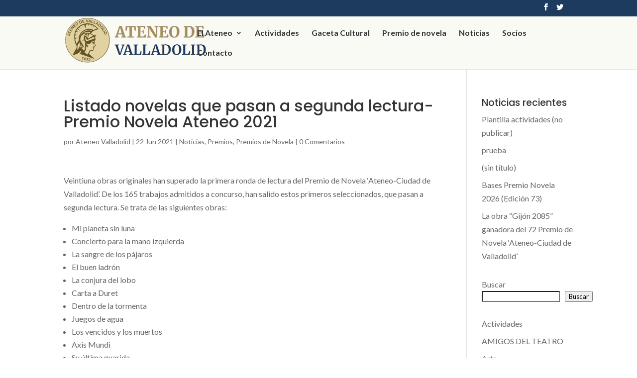

--- FILE ---
content_type: text/html; charset=UTF-8
request_url: http://www.ateneodevalladolid.org/listado-novelas-que-pasan-a-segunda-lectura-premio-novela-ateneo-2021/
body_size: 12072
content:
<!DOCTYPE html>
<html lang="es">
<head>
	<meta charset="UTF-8" />
<meta http-equiv="X-UA-Compatible" content="IE=edge">
	<link rel="pingback" href="http://www.ateneodevalladolid.org/xmlrpc.php" />

	<script type="text/javascript">
		document.documentElement.className = 'js';
	</script>

	<script>var et_site_url='http://www.ateneodevalladolid.org';var et_post_id='354107';function et_core_page_resource_fallback(a,b){"undefined"===typeof b&&(b=a.sheet.cssRules&&0===a.sheet.cssRules.length);b&&(a.onerror=null,a.onload=null,a.href?a.href=et_site_url+"/?et_core_page_resource="+a.id+et_post_id:a.src&&(a.src=et_site_url+"/?et_core_page_resource="+a.id+et_post_id))}
</script><title>Listado novelas que pasan a segunda lectura- Premio Novela Ateneo 2021 | Ateneo de Valladolid</title>
<meta name='robots' content='max-image-preview:large' />
<link rel='dns-prefetch' href='//www.ateneodevalladolid.org' />
<link rel='dns-prefetch' href='//fonts.googleapis.com' />
<link rel="alternate" type="application/rss+xml" title="Ateneo de Valladolid &raquo; Feed" href="https://www.ateneodevalladolid.org/feed/" />
<link rel="alternate" type="application/rss+xml" title="Ateneo de Valladolid &raquo; Feed de los comentarios" href="https://www.ateneodevalladolid.org/comments/feed/" />
<link rel="alternate" type="application/rss+xml" title="Ateneo de Valladolid &raquo; Comentario Listado novelas que pasan a segunda lectura- Premio Novela Ateneo 2021 del feed" href="https://www.ateneodevalladolid.org/listado-novelas-que-pasan-a-segunda-lectura-premio-novela-ateneo-2021/feed/" />
<link rel="alternate" title="oEmbed (JSON)" type="application/json+oembed" href="https://www.ateneodevalladolid.org/wp-json/oembed/1.0/embed?url=https%3A%2F%2Fwww.ateneodevalladolid.org%2Flistado-novelas-que-pasan-a-segunda-lectura-premio-novela-ateneo-2021%2F" />
<link rel="alternate" title="oEmbed (XML)" type="text/xml+oembed" href="https://www.ateneodevalladolid.org/wp-json/oembed/1.0/embed?url=https%3A%2F%2Fwww.ateneodevalladolid.org%2Flistado-novelas-que-pasan-a-segunda-lectura-premio-novela-ateneo-2021%2F&#038;format=xml" />
<meta content="Divi v.3.25.1" name="generator"/><style id='wp-img-auto-sizes-contain-inline-css' type='text/css'>
img:is([sizes=auto i],[sizes^="auto," i]){contain-intrinsic-size:3000px 1500px}
/*# sourceURL=wp-img-auto-sizes-contain-inline-css */
</style>
<style id='wp-emoji-styles-inline-css' type='text/css'>

	img.wp-smiley, img.emoji {
		display: inline !important;
		border: none !important;
		box-shadow: none !important;
		height: 1em !important;
		width: 1em !important;
		margin: 0 0.07em !important;
		vertical-align: -0.1em !important;
		background: none !important;
		padding: 0 !important;
	}
/*# sourceURL=wp-emoji-styles-inline-css */
</style>
<style id='wp-block-library-inline-css' type='text/css'>
:root{--wp-block-synced-color:#7a00df;--wp-block-synced-color--rgb:122,0,223;--wp-bound-block-color:var(--wp-block-synced-color);--wp-editor-canvas-background:#ddd;--wp-admin-theme-color:#007cba;--wp-admin-theme-color--rgb:0,124,186;--wp-admin-theme-color-darker-10:#006ba1;--wp-admin-theme-color-darker-10--rgb:0,107,160.5;--wp-admin-theme-color-darker-20:#005a87;--wp-admin-theme-color-darker-20--rgb:0,90,135;--wp-admin-border-width-focus:2px}@media (min-resolution:192dpi){:root{--wp-admin-border-width-focus:1.5px}}.wp-element-button{cursor:pointer}:root .has-very-light-gray-background-color{background-color:#eee}:root .has-very-dark-gray-background-color{background-color:#313131}:root .has-very-light-gray-color{color:#eee}:root .has-very-dark-gray-color{color:#313131}:root .has-vivid-green-cyan-to-vivid-cyan-blue-gradient-background{background:linear-gradient(135deg,#00d084,#0693e3)}:root .has-purple-crush-gradient-background{background:linear-gradient(135deg,#34e2e4,#4721fb 50%,#ab1dfe)}:root .has-hazy-dawn-gradient-background{background:linear-gradient(135deg,#faaca8,#dad0ec)}:root .has-subdued-olive-gradient-background{background:linear-gradient(135deg,#fafae1,#67a671)}:root .has-atomic-cream-gradient-background{background:linear-gradient(135deg,#fdd79a,#004a59)}:root .has-nightshade-gradient-background{background:linear-gradient(135deg,#330968,#31cdcf)}:root .has-midnight-gradient-background{background:linear-gradient(135deg,#020381,#2874fc)}:root{--wp--preset--font-size--normal:16px;--wp--preset--font-size--huge:42px}.has-regular-font-size{font-size:1em}.has-larger-font-size{font-size:2.625em}.has-normal-font-size{font-size:var(--wp--preset--font-size--normal)}.has-huge-font-size{font-size:var(--wp--preset--font-size--huge)}.has-text-align-center{text-align:center}.has-text-align-left{text-align:left}.has-text-align-right{text-align:right}.has-fit-text{white-space:nowrap!important}#end-resizable-editor-section{display:none}.aligncenter{clear:both}.items-justified-left{justify-content:flex-start}.items-justified-center{justify-content:center}.items-justified-right{justify-content:flex-end}.items-justified-space-between{justify-content:space-between}.screen-reader-text{border:0;clip-path:inset(50%);height:1px;margin:-1px;overflow:hidden;padding:0;position:absolute;width:1px;word-wrap:normal!important}.screen-reader-text:focus{background-color:#ddd;clip-path:none;color:#444;display:block;font-size:1em;height:auto;left:5px;line-height:normal;padding:15px 23px 14px;text-decoration:none;top:5px;width:auto;z-index:100000}html :where(.has-border-color){border-style:solid}html :where([style*=border-top-color]){border-top-style:solid}html :where([style*=border-right-color]){border-right-style:solid}html :where([style*=border-bottom-color]){border-bottom-style:solid}html :where([style*=border-left-color]){border-left-style:solid}html :where([style*=border-width]){border-style:solid}html :where([style*=border-top-width]){border-top-style:solid}html :where([style*=border-right-width]){border-right-style:solid}html :where([style*=border-bottom-width]){border-bottom-style:solid}html :where([style*=border-left-width]){border-left-style:solid}html :where(img[class*=wp-image-]){height:auto;max-width:100%}:where(figure){margin:0 0 1em}html :where(.is-position-sticky){--wp-admin--admin-bar--position-offset:var(--wp-admin--admin-bar--height,0px)}@media screen and (max-width:600px){html :where(.is-position-sticky){--wp-admin--admin-bar--position-offset:0px}}

/*# sourceURL=wp-block-library-inline-css */
</style><style id='wp-block-categories-inline-css' type='text/css'>
.wp-block-categories{box-sizing:border-box}.wp-block-categories.alignleft{margin-right:2em}.wp-block-categories.alignright{margin-left:2em}.wp-block-categories.wp-block-categories-dropdown.aligncenter{text-align:center}.wp-block-categories .wp-block-categories__label{display:block;width:100%}
/*# sourceURL=http://www.ateneodevalladolid.org/wp-includes/blocks/categories/style.min.css */
</style>
<style id='wp-block-list-inline-css' type='text/css'>
ol,ul{box-sizing:border-box}:root :where(.wp-block-list.has-background){padding:1.25em 2.375em}
/*# sourceURL=http://www.ateneodevalladolid.org/wp-includes/blocks/list/style.min.css */
</style>
<style id='wp-block-search-inline-css' type='text/css'>
.wp-block-search__button{margin-left:10px;word-break:normal}.wp-block-search__button.has-icon{line-height:0}.wp-block-search__button svg{height:1.25em;min-height:24px;min-width:24px;width:1.25em;fill:currentColor;vertical-align:text-bottom}:where(.wp-block-search__button){border:1px solid #ccc;padding:6px 10px}.wp-block-search__inside-wrapper{display:flex;flex:auto;flex-wrap:nowrap;max-width:100%}.wp-block-search__label{width:100%}.wp-block-search.wp-block-search__button-only .wp-block-search__button{box-sizing:border-box;display:flex;flex-shrink:0;justify-content:center;margin-left:0;max-width:100%}.wp-block-search.wp-block-search__button-only .wp-block-search__inside-wrapper{min-width:0!important;transition-property:width}.wp-block-search.wp-block-search__button-only .wp-block-search__input{flex-basis:100%;transition-duration:.3s}.wp-block-search.wp-block-search__button-only.wp-block-search__searchfield-hidden,.wp-block-search.wp-block-search__button-only.wp-block-search__searchfield-hidden .wp-block-search__inside-wrapper{overflow:hidden}.wp-block-search.wp-block-search__button-only.wp-block-search__searchfield-hidden .wp-block-search__input{border-left-width:0!important;border-right-width:0!important;flex-basis:0;flex-grow:0;margin:0;min-width:0!important;padding-left:0!important;padding-right:0!important;width:0!important}:where(.wp-block-search__input){appearance:none;border:1px solid #949494;flex-grow:1;font-family:inherit;font-size:inherit;font-style:inherit;font-weight:inherit;letter-spacing:inherit;line-height:inherit;margin-left:0;margin-right:0;min-width:3rem;padding:8px;text-decoration:unset!important;text-transform:inherit}:where(.wp-block-search__button-inside .wp-block-search__inside-wrapper){background-color:#fff;border:1px solid #949494;box-sizing:border-box;padding:4px}:where(.wp-block-search__button-inside .wp-block-search__inside-wrapper) .wp-block-search__input{border:none;border-radius:0;padding:0 4px}:where(.wp-block-search__button-inside .wp-block-search__inside-wrapper) .wp-block-search__input:focus{outline:none}:where(.wp-block-search__button-inside .wp-block-search__inside-wrapper) :where(.wp-block-search__button){padding:4px 8px}.wp-block-search.aligncenter .wp-block-search__inside-wrapper{margin:auto}.wp-block[data-align=right] .wp-block-search.wp-block-search__button-only .wp-block-search__inside-wrapper{float:right}
/*# sourceURL=http://www.ateneodevalladolid.org/wp-includes/blocks/search/style.min.css */
</style>
<style id='wp-block-group-inline-css' type='text/css'>
.wp-block-group{box-sizing:border-box}:where(.wp-block-group.wp-block-group-is-layout-constrained){position:relative}
/*# sourceURL=http://www.ateneodevalladolid.org/wp-includes/blocks/group/style.min.css */
</style>
<style id='wp-block-paragraph-inline-css' type='text/css'>
.is-small-text{font-size:.875em}.is-regular-text{font-size:1em}.is-large-text{font-size:2.25em}.is-larger-text{font-size:3em}.has-drop-cap:not(:focus):first-letter{float:left;font-size:8.4em;font-style:normal;font-weight:100;line-height:.68;margin:.05em .1em 0 0;text-transform:uppercase}body.rtl .has-drop-cap:not(:focus):first-letter{float:none;margin-left:.1em}p.has-drop-cap.has-background{overflow:hidden}:root :where(p.has-background){padding:1.25em 2.375em}:where(p.has-text-color:not(.has-link-color)) a{color:inherit}p.has-text-align-left[style*="writing-mode:vertical-lr"],p.has-text-align-right[style*="writing-mode:vertical-rl"]{rotate:180deg}
/*# sourceURL=http://www.ateneodevalladolid.org/wp-includes/blocks/paragraph/style.min.css */
</style>
<style id='global-styles-inline-css' type='text/css'>
:root{--wp--preset--aspect-ratio--square: 1;--wp--preset--aspect-ratio--4-3: 4/3;--wp--preset--aspect-ratio--3-4: 3/4;--wp--preset--aspect-ratio--3-2: 3/2;--wp--preset--aspect-ratio--2-3: 2/3;--wp--preset--aspect-ratio--16-9: 16/9;--wp--preset--aspect-ratio--9-16: 9/16;--wp--preset--color--black: #000000;--wp--preset--color--cyan-bluish-gray: #abb8c3;--wp--preset--color--white: #ffffff;--wp--preset--color--pale-pink: #f78da7;--wp--preset--color--vivid-red: #cf2e2e;--wp--preset--color--luminous-vivid-orange: #ff6900;--wp--preset--color--luminous-vivid-amber: #fcb900;--wp--preset--color--light-green-cyan: #7bdcb5;--wp--preset--color--vivid-green-cyan: #00d084;--wp--preset--color--pale-cyan-blue: #8ed1fc;--wp--preset--color--vivid-cyan-blue: #0693e3;--wp--preset--color--vivid-purple: #9b51e0;--wp--preset--gradient--vivid-cyan-blue-to-vivid-purple: linear-gradient(135deg,rgb(6,147,227) 0%,rgb(155,81,224) 100%);--wp--preset--gradient--light-green-cyan-to-vivid-green-cyan: linear-gradient(135deg,rgb(122,220,180) 0%,rgb(0,208,130) 100%);--wp--preset--gradient--luminous-vivid-amber-to-luminous-vivid-orange: linear-gradient(135deg,rgb(252,185,0) 0%,rgb(255,105,0) 100%);--wp--preset--gradient--luminous-vivid-orange-to-vivid-red: linear-gradient(135deg,rgb(255,105,0) 0%,rgb(207,46,46) 100%);--wp--preset--gradient--very-light-gray-to-cyan-bluish-gray: linear-gradient(135deg,rgb(238,238,238) 0%,rgb(169,184,195) 100%);--wp--preset--gradient--cool-to-warm-spectrum: linear-gradient(135deg,rgb(74,234,220) 0%,rgb(151,120,209) 20%,rgb(207,42,186) 40%,rgb(238,44,130) 60%,rgb(251,105,98) 80%,rgb(254,248,76) 100%);--wp--preset--gradient--blush-light-purple: linear-gradient(135deg,rgb(255,206,236) 0%,rgb(152,150,240) 100%);--wp--preset--gradient--blush-bordeaux: linear-gradient(135deg,rgb(254,205,165) 0%,rgb(254,45,45) 50%,rgb(107,0,62) 100%);--wp--preset--gradient--luminous-dusk: linear-gradient(135deg,rgb(255,203,112) 0%,rgb(199,81,192) 50%,rgb(65,88,208) 100%);--wp--preset--gradient--pale-ocean: linear-gradient(135deg,rgb(255,245,203) 0%,rgb(182,227,212) 50%,rgb(51,167,181) 100%);--wp--preset--gradient--electric-grass: linear-gradient(135deg,rgb(202,248,128) 0%,rgb(113,206,126) 100%);--wp--preset--gradient--midnight: linear-gradient(135deg,rgb(2,3,129) 0%,rgb(40,116,252) 100%);--wp--preset--font-size--small: 13px;--wp--preset--font-size--medium: 20px;--wp--preset--font-size--large: 36px;--wp--preset--font-size--x-large: 42px;--wp--preset--spacing--20: 0.44rem;--wp--preset--spacing--30: 0.67rem;--wp--preset--spacing--40: 1rem;--wp--preset--spacing--50: 1.5rem;--wp--preset--spacing--60: 2.25rem;--wp--preset--spacing--70: 3.38rem;--wp--preset--spacing--80: 5.06rem;--wp--preset--shadow--natural: 6px 6px 9px rgba(0, 0, 0, 0.2);--wp--preset--shadow--deep: 12px 12px 50px rgba(0, 0, 0, 0.4);--wp--preset--shadow--sharp: 6px 6px 0px rgba(0, 0, 0, 0.2);--wp--preset--shadow--outlined: 6px 6px 0px -3px rgb(255, 255, 255), 6px 6px rgb(0, 0, 0);--wp--preset--shadow--crisp: 6px 6px 0px rgb(0, 0, 0);}:where(.is-layout-flex){gap: 0.5em;}:where(.is-layout-grid){gap: 0.5em;}body .is-layout-flex{display: flex;}.is-layout-flex{flex-wrap: wrap;align-items: center;}.is-layout-flex > :is(*, div){margin: 0;}body .is-layout-grid{display: grid;}.is-layout-grid > :is(*, div){margin: 0;}:where(.wp-block-columns.is-layout-flex){gap: 2em;}:where(.wp-block-columns.is-layout-grid){gap: 2em;}:where(.wp-block-post-template.is-layout-flex){gap: 1.25em;}:where(.wp-block-post-template.is-layout-grid){gap: 1.25em;}.has-black-color{color: var(--wp--preset--color--black) !important;}.has-cyan-bluish-gray-color{color: var(--wp--preset--color--cyan-bluish-gray) !important;}.has-white-color{color: var(--wp--preset--color--white) !important;}.has-pale-pink-color{color: var(--wp--preset--color--pale-pink) !important;}.has-vivid-red-color{color: var(--wp--preset--color--vivid-red) !important;}.has-luminous-vivid-orange-color{color: var(--wp--preset--color--luminous-vivid-orange) !important;}.has-luminous-vivid-amber-color{color: var(--wp--preset--color--luminous-vivid-amber) !important;}.has-light-green-cyan-color{color: var(--wp--preset--color--light-green-cyan) !important;}.has-vivid-green-cyan-color{color: var(--wp--preset--color--vivid-green-cyan) !important;}.has-pale-cyan-blue-color{color: var(--wp--preset--color--pale-cyan-blue) !important;}.has-vivid-cyan-blue-color{color: var(--wp--preset--color--vivid-cyan-blue) !important;}.has-vivid-purple-color{color: var(--wp--preset--color--vivid-purple) !important;}.has-black-background-color{background-color: var(--wp--preset--color--black) !important;}.has-cyan-bluish-gray-background-color{background-color: var(--wp--preset--color--cyan-bluish-gray) !important;}.has-white-background-color{background-color: var(--wp--preset--color--white) !important;}.has-pale-pink-background-color{background-color: var(--wp--preset--color--pale-pink) !important;}.has-vivid-red-background-color{background-color: var(--wp--preset--color--vivid-red) !important;}.has-luminous-vivid-orange-background-color{background-color: var(--wp--preset--color--luminous-vivid-orange) !important;}.has-luminous-vivid-amber-background-color{background-color: var(--wp--preset--color--luminous-vivid-amber) !important;}.has-light-green-cyan-background-color{background-color: var(--wp--preset--color--light-green-cyan) !important;}.has-vivid-green-cyan-background-color{background-color: var(--wp--preset--color--vivid-green-cyan) !important;}.has-pale-cyan-blue-background-color{background-color: var(--wp--preset--color--pale-cyan-blue) !important;}.has-vivid-cyan-blue-background-color{background-color: var(--wp--preset--color--vivid-cyan-blue) !important;}.has-vivid-purple-background-color{background-color: var(--wp--preset--color--vivid-purple) !important;}.has-black-border-color{border-color: var(--wp--preset--color--black) !important;}.has-cyan-bluish-gray-border-color{border-color: var(--wp--preset--color--cyan-bluish-gray) !important;}.has-white-border-color{border-color: var(--wp--preset--color--white) !important;}.has-pale-pink-border-color{border-color: var(--wp--preset--color--pale-pink) !important;}.has-vivid-red-border-color{border-color: var(--wp--preset--color--vivid-red) !important;}.has-luminous-vivid-orange-border-color{border-color: var(--wp--preset--color--luminous-vivid-orange) !important;}.has-luminous-vivid-amber-border-color{border-color: var(--wp--preset--color--luminous-vivid-amber) !important;}.has-light-green-cyan-border-color{border-color: var(--wp--preset--color--light-green-cyan) !important;}.has-vivid-green-cyan-border-color{border-color: var(--wp--preset--color--vivid-green-cyan) !important;}.has-pale-cyan-blue-border-color{border-color: var(--wp--preset--color--pale-cyan-blue) !important;}.has-vivid-cyan-blue-border-color{border-color: var(--wp--preset--color--vivid-cyan-blue) !important;}.has-vivid-purple-border-color{border-color: var(--wp--preset--color--vivid-purple) !important;}.has-vivid-cyan-blue-to-vivid-purple-gradient-background{background: var(--wp--preset--gradient--vivid-cyan-blue-to-vivid-purple) !important;}.has-light-green-cyan-to-vivid-green-cyan-gradient-background{background: var(--wp--preset--gradient--light-green-cyan-to-vivid-green-cyan) !important;}.has-luminous-vivid-amber-to-luminous-vivid-orange-gradient-background{background: var(--wp--preset--gradient--luminous-vivid-amber-to-luminous-vivid-orange) !important;}.has-luminous-vivid-orange-to-vivid-red-gradient-background{background: var(--wp--preset--gradient--luminous-vivid-orange-to-vivid-red) !important;}.has-very-light-gray-to-cyan-bluish-gray-gradient-background{background: var(--wp--preset--gradient--very-light-gray-to-cyan-bluish-gray) !important;}.has-cool-to-warm-spectrum-gradient-background{background: var(--wp--preset--gradient--cool-to-warm-spectrum) !important;}.has-blush-light-purple-gradient-background{background: var(--wp--preset--gradient--blush-light-purple) !important;}.has-blush-bordeaux-gradient-background{background: var(--wp--preset--gradient--blush-bordeaux) !important;}.has-luminous-dusk-gradient-background{background: var(--wp--preset--gradient--luminous-dusk) !important;}.has-pale-ocean-gradient-background{background: var(--wp--preset--gradient--pale-ocean) !important;}.has-electric-grass-gradient-background{background: var(--wp--preset--gradient--electric-grass) !important;}.has-midnight-gradient-background{background: var(--wp--preset--gradient--midnight) !important;}.has-small-font-size{font-size: var(--wp--preset--font-size--small) !important;}.has-medium-font-size{font-size: var(--wp--preset--font-size--medium) !important;}.has-large-font-size{font-size: var(--wp--preset--font-size--large) !important;}.has-x-large-font-size{font-size: var(--wp--preset--font-size--x-large) !important;}
/*# sourceURL=global-styles-inline-css */
</style>

<style id='classic-theme-styles-inline-css' type='text/css'>
/*! This file is auto-generated */
.wp-block-button__link{color:#fff;background-color:#32373c;border-radius:9999px;box-shadow:none;text-decoration:none;padding:calc(.667em + 2px) calc(1.333em + 2px);font-size:1.125em}.wp-block-file__button{background:#32373c;color:#fff;text-decoration:none}
/*# sourceURL=/wp-includes/css/classic-themes.min.css */
</style>
<link rel='stylesheet' id='divi-style-css' href='http://www.ateneodevalladolid.org/wp-content/themes/Divi/style.css?ver=3.25.1' type='text/css' media='all' />
<link rel='stylesheet' id='et-builder-googlefonts-cached-css' href='http://fonts.googleapis.com/css?family=Poppins%3A100%2C100italic%2C200%2C200italic%2C300%2C300italic%2Cregular%2Citalic%2C500%2C500italic%2C600%2C600italic%2C700%2C700italic%2C800%2C800italic%2C900%2C900italic%7CLato%3A100%2C100italic%2C300%2C300italic%2Cregular%2Citalic%2C700%2C700italic%2C900%2C900italic&#038;ver=6.9#038;subset=latin,latin-ext' type='text/css' media='all' />
<link rel='stylesheet' id='dashicons-css' href='http://www.ateneodevalladolid.org/wp-includes/css/dashicons.min.css?ver=6.9' type='text/css' media='all' />
<script type="text/javascript" src="http://www.ateneodevalladolid.org/wp-includes/js/jquery/jquery.min.js?ver=3.7.1" id="jquery-core-js"></script>
<script type="text/javascript" src="http://www.ateneodevalladolid.org/wp-includes/js/jquery/jquery-migrate.min.js?ver=3.4.1" id="jquery-migrate-js"></script>
<link rel="https://api.w.org/" href="https://www.ateneodevalladolid.org/wp-json/" /><link rel="alternate" title="JSON" type="application/json" href="https://www.ateneodevalladolid.org/wp-json/wp/v2/posts/354107" /><link rel="EditURI" type="application/rsd+xml" title="RSD" href="https://www.ateneodevalladolid.org/xmlrpc.php?rsd" />
<meta name="generator" content="WordPress 6.9" />
<link rel="canonical" href="https://www.ateneodevalladolid.org/listado-novelas-que-pasan-a-segunda-lectura-premio-novela-ateneo-2021/" />
<link rel='shortlink' href='https://www.ateneodevalladolid.org/?p=354107' />
<!-- FAVHERO FAVICON START --><!-- For iPad with high-resolution Retina display running iOS ≥ 7: --><link rel="apple-touch-icon-precomposed" sizes="152x152" href="https://www.ateneodevalladolid.org/wp-content/uploads/favicon-152.png"><!-- Standard: --><link rel="icon" sizes="152x152" href="https://www.ateneodevalladolid.org/wp-content/uploads/favicon-152.png"><meta name="msapplication-TileColor" content="#FFFFFF"><meta name="msapplication-TileImage" content="https://www.ateneodevalladolid.org/wp-content/uploads/favicon-144.png"><!-- For iPad with high-resolution Retina display running iOS ≤ 6: --><link rel="apple-touch-icon-precomposed" sizes="144x144" href="https://www.ateneodevalladolid.org/wp-content/uploads/favicon-144.png"><!-- For iPhone with high-resolution Retina display running iOS ≥ 7: --><link rel="apple-touch-icon-precomposed" sizes="120x120" href="https://www.ateneodevalladolid.org/wp-content/uploads/favicon-120.png"><!-- For first- and second-generation iPad: --><link rel="apple-touch-icon-precomposed" sizes="72x72" href="https://www.ateneodevalladolid.org/wp-content/uploads/favicon-72.png"><!-- For non-Retina iPhone, iPod Touch, and Android 2.1+ devices: --><link rel="apple-touch-icon-precomposed" href="https://www.ateneodevalladolid.org/wp-content/uploads/favicon-57.png"><!-- FAVHERO FAVICON END --><meta name="viewport" content="width=device-width, initial-scale=1.0, maximum-scale=1.0, user-scalable=0" /><style type="text/css" id="custom-background-css">
body.custom-background { background-color: #ffffff; }
</style>
	<link rel="stylesheet" id="et-divi-customizer-global-cached-inline-styles" href="http://www.ateneodevalladolid.org/wp-content/cache/et/global/et-divi-customizer-global-17686476707099.min.css" onerror="et_core_page_resource_fallback(this, true)" onload="et_core_page_resource_fallback(this)" /></head>
<body class="wp-singular post-template-default single single-post postid-354107 single-format-standard custom-background wp-theme-Divi et_pb_button_helper_class et_non_fixed_nav et_show_nav et_secondary_nav_enabled et_pb_gutter osx et_pb_gutters3 et_primary_nav_dropdown_animation_expand et_secondary_nav_dropdown_animation_fade et_pb_footer_columns4 et_header_style_left et_right_sidebar et_divi_theme et-db et_minified_js et_minified_css">
	<div id="page-container">

					<div id="top-header">
			<div class="container clearfix">

			
				<div id="et-secondary-menu">
				<ul class="et-social-icons">

	<li class="et-social-icon et-social-facebook">
		<a href="https://es-es.facebook.com/Ateneo-de-Valladolid-131839170164994/" class="icon">
			<span>Facebook</span>
		</a>
	</li>
	<li class="et-social-icon et-social-twitter">
		<a href="https://twitter.com/ateneovall" class="icon">
			<span>Twitter</span>
		</a>
	</li>

</ul>				</div> <!-- #et-secondary-menu -->

			</div> <!-- .container -->
		</div> <!-- #top-header -->
		
	
			<header id="main-header" data-height-onload="51">
			<div class="container clearfix et_menu_container">
							<div class="logo_container">
					<span class="logo_helper"></span>
					<a href="https://www.ateneodevalladolid.org/">
						<img src="http://www.ateneodevalladolid.org/wp-content/uploads/logo-1.png" alt="Ateneo de Valladolid" id="logo" data-height-percentage="93" />
					</a>
				</div>
							<div id="et-top-navigation" data-height="51" data-fixed-height="40">
											<nav id="top-menu-nav">
						<ul id="top-menu" class="nav"><li id="menu-item-353591" class="menu-item menu-item-type-custom menu-item-object-custom menu-item-has-children menu-item-353591"><a href="#">El Ateneo</a>
<ul class="sub-menu">
	<li id="menu-item-354227" class="menu-item menu-item-type-post_type menu-item-object-page menu-item-354227"><a href="https://www.ateneodevalladolid.org/historia/">Historia</a></li>
	<li id="menu-item-353592" class="menu-item menu-item-type-post_type menu-item-object-page menu-item-353592"><a href="https://www.ateneodevalladolid.org/junta-de-gobierno/">Junta de Gobierno</a></li>
	<li id="menu-item-354210" class="menu-item menu-item-type-post_type menu-item-object-page menu-item-354210"><a href="https://www.ateneodevalladolid.org/presidentes/">Presidentes</a></li>
</ul>
</li>
<li id="menu-item-353636" class="menu-item menu-item-type-post_type menu-item-object-page menu-item-353636"><a href="https://www.ateneodevalladolid.org/eventos/">Actividades</a></li>
<li id="menu-item-353594" class="menu-item menu-item-type-post_type menu-item-object-page menu-item-353594"><a href="https://www.ateneodevalladolid.org/prensa/">Gaceta Cultural</a></li>
<li id="menu-item-354660" class="menu-item menu-item-type-post_type menu-item-object-page menu-item-354660"><a href="https://www.ateneodevalladolid.org/premio-de-novela/">Premio de novela</a></li>
<li id="menu-item-353599" class="menu-item menu-item-type-post_type menu-item-object-page menu-item-353599"><a href="https://www.ateneodevalladolid.org/noticias/">Noticias</a></li>
<li id="menu-item-354663" class="menu-item menu-item-type-post_type menu-item-object-page menu-item-354663"><a href="https://www.ateneodevalladolid.org/socios/">Socios</a></li>
<li id="menu-item-353596" class="menu-item menu-item-type-post_type menu-item-object-page menu-item-353596"><a href="https://www.ateneodevalladolid.org/contacto/">Contacto</a></li>
</ul>						</nav>
					
					
					
					
					<div id="et_mobile_nav_menu">
				<div class="mobile_nav closed">
					<span class="select_page">Seleccionar página</span>
					<span class="mobile_menu_bar mobile_menu_bar_toggle"></span>
				</div>
			</div>				</div> <!-- #et-top-navigation -->
			</div> <!-- .container -->
			<div class="et_search_outer">
				<div class="container et_search_form_container">
					<form role="search" method="get" class="et-search-form" action="https://www.ateneodevalladolid.org/">
					<input type="search" class="et-search-field" placeholder="Búsqueda &hellip;" value="" name="s" title="Buscar:" />					</form>
					<span class="et_close_search_field"></span>
				</div>
			</div>
		</header> <!-- #main-header -->
			<div id="et-main-area">
	
<div id="main-content">
		<div class="container">
		<div id="content-area" class="clearfix">
			<div id="left-area">
											<article id="post-354107" class="et_pb_post post-354107 post type-post status-publish format-standard hentry category-noticias category-premios category-premios-de-novela">
											<div class="et_post_meta_wrapper">
							<h1 class="entry-title">Listado novelas que pasan a segunda lectura- Premio Novela Ateneo 2021</h1>

						<p class="post-meta"> por <span class="author vcard"><a href="https://www.ateneodevalladolid.org/author/ateneorecoletos/" title="Mensajes de Ateneo Valladolid" rel="author">Ateneo Valladolid</a></span> | <span class="published">22 Jun 2021</span> | <a href="https://www.ateneodevalladolid.org/categoria/noticias/" rel="category tag">Noticias</a>, <a href="https://www.ateneodevalladolid.org/categoria/premios/" rel="category tag">Premios</a>, <a href="https://www.ateneodevalladolid.org/categoria/premios/premios-de-novela/" rel="category tag">Premios de Novela</a> | <span class="comments-number"><a href="https://www.ateneodevalladolid.org/listado-novelas-que-pasan-a-segunda-lectura-premio-novela-ateneo-2021/#respond">0 Comentarios</a></span></p>
												</div> <!-- .et_post_meta_wrapper -->
				
					<div class="entry-content">
					
<p>Veintiuna obras originales han superado la primera ronda de lectura del Premio de Novela ‘Ateneo-Ciudad de Valladolid’. De los 165 trabajos admitidos a concurso, han salido estos primeros seleccionados, que pasan a segunda lectura. Se trata de las siguientes obras:</p>



<ul class="wp-block-list"><li>Mi planeta sin luna</li><li>Concierto para la mano izquierda</li><li>La sangre de los pájaros</li><li>El buen ladrón</li><li>La conjura del lobo</li><li>Carta a Duret</li><li>Dentro de la tormenta</li><li>Juegos de agua</li><li>Los vencidos y los muertos</li><li>Axis Mundi</li><li>Su última guarida</li><li>La última noche de Miranda Grey</li><li>Tú no estás muerto</li><li>La hija del loto</li><li>Todo saldrá bien</li><li>Versos sueltos</li><li>Estrella blanca</li><li>La vida secreta de mi tío Mir</li><li>La condesa binaria</li><li>Eclipse de mar</li><li>La coleccionista de voces</li></ul>



<p>Tras la segunda ronda de lectura, que finalizará el próximo 27 de julio, conoceremos las obras finalistas, que pasarán a manos del jurado del certamen.</p>



<p>El fallo del ganador tendrá lugar el jueves 9 de septiembre y la entrega del premio se celebrará durante un acto literario en el jardín de la Casa de Zorrilla el jueves 16 de septiembre, a las 20.00 horas. El galardón está dotado de 20.000 euros y la Editorial Algaida publicará la novela ganadora en la primavera de 2022.</p>
					</div> <!-- .entry-content -->
					<div class="et_post_meta_wrapper">
										</div> <!-- .et_post_meta_wrapper -->
				</article> <!-- .et_pb_post -->

						</div> <!-- #left-area -->

				<div id="sidebar">
		
		<div id="recent-posts-2" class="et_pb_widget widget_recent_entries">
		<h4 class="widgettitle">Noticias recientes</h4>
		<ul>
											<li>
					<a href="https://www.ateneodevalladolid.org/plantilla-actividades-no-publicar/">Plantilla actividades (no publicar)</a>
									</li>
											<li>
					<a href="https://www.ateneodevalladolid.org/prueba-2/">prueba</a>
									</li>
											<li>
					<a href="https://www.ateneodevalladolid.org/354727-2/">(sin título)</a>
									</li>
											<li>
					<a href="https://www.ateneodevalladolid.org/bases-premio-novela-2026-edicion-73/">Bases Premio Novela 2026 (Edición 73)</a>
									</li>
											<li>
					<a href="https://www.ateneodevalladolid.org/la-obra-gijon-2085-ganadora-del-72-premio-de-novela-ateneo-ciudad-de-valladolid/">La obra “Gijón 2085” ganadora del 72 Premio de Novela ‘Ateneo-Ciudad de Valladolid’</a>
									</li>
					</ul>

		</div> <!-- end .et_pb_widget --><div id="block-2" class="et_pb_widget widget_block widget_search"><form role="search" method="get" action="https://www.ateneodevalladolid.org/" class="wp-block-search__button-outside wp-block-search__text-button wp-block-search"    ><label class="wp-block-search__label" for="wp-block-search__input-1" >Buscar</label><div class="wp-block-search__inside-wrapper" ><input class="wp-block-search__input" id="wp-block-search__input-1" placeholder="" value="" type="search" name="s" required /><button aria-label="Buscar" class="wp-block-search__button wp-element-button" type="submit" >Buscar</button></div></form></div> <!-- end .et_pb_widget --><div id="block-3" class="et_pb_widget widget_block widget_categories"><ul class="wp-block-categories-list wp-block-categories">	<li class="cat-item cat-item-3"><a href="https://www.ateneodevalladolid.org/categoria/actividades/">Actividades</a>
</li>
	<li class="cat-item cat-item-44"><a href="https://www.ateneodevalladolid.org/categoria/amigos-del-teatro/">AMIGOS DEL TEATRO</a>
</li>
	<li class="cat-item cat-item-13"><a href="https://www.ateneodevalladolid.org/categoria/secciones/arte/">Arte</a>
</li>
	<li class="cat-item cat-item-14"><a href="https://www.ateneodevalladolid.org/categoria/secciones/ciencias/">Ciencias</a>
</li>
	<li class="cat-item cat-item-30"><a href="https://www.ateneodevalladolid.org/categoria/secciones/ciencias-juridicas/">Ciencias Jurídicas</a>
</li>
	<li class="cat-item cat-item-31"><a href="https://www.ateneodevalladolid.org/categoria/secciones/cine-y-teatro/">Cine y teatro</a>
</li>
	<li class="cat-item cat-item-18"><a href="https://www.ateneodevalladolid.org/categoria/secciones/comunicacion-juventud/">Comunicación y Juventud</a>
</li>
	<li class="cat-item cat-item-15"><a href="https://www.ateneodevalladolid.org/categoria/secciones/cultura/">Cultura</a>
</li>
	<li class="cat-item cat-item-17"><a href="https://www.ateneodevalladolid.org/categoria/secciones/historia/">Historia</a>
</li>
	<li class="cat-item cat-item-4"><a href="https://www.ateneodevalladolid.org/categoria/historia-ateneo/">Historia del Ateneo</a>
</li>
	<li class="cat-item cat-item-37"><a href="https://www.ateneodevalladolid.org/categoria/junta-de-gobierno/">Junta de Gobierno</a>
</li>
	<li class="cat-item cat-item-19"><a href="https://www.ateneodevalladolid.org/categoria/secciones/literatura-secciones/">Literatura</a>
</li>
	<li class="cat-item cat-item-45"><a href="https://www.ateneodevalladolid.org/categoria/noticias/">Noticias</a>
</li>
	<li class="cat-item cat-item-16"><a href="https://www.ateneodevalladolid.org/categoria/secciones/pensamiento/">Pensamiento</a>
</li>
	<li class="cat-item cat-item-6"><a href="https://www.ateneodevalladolid.org/categoria/premios/">Premios</a>
</li>
	<li class="cat-item cat-item-7"><a href="https://www.ateneodevalladolid.org/categoria/premios/premios-de-novela/">Premios de Novela</a>
</li>
	<li class="cat-item cat-item-41"><a href="https://www.ateneodevalladolid.org/categoria/publicaciones/">Publicaciones</a>
</li>
	<li class="cat-item cat-item-8"><a href="https://www.ateneodevalladolid.org/categoria/secciones/">Secciones</a>
</li>
	<li class="cat-item cat-item-1"><a href="https://www.ateneodevalladolid.org/categoria/sin-categoria/">Sin categoría</a>
</li>
	<li class="cat-item cat-item-10"><a href="https://www.ateneodevalladolid.org/categoria/socios/socios-celebres/">Socios célebres</a>
</li>
	<li class="cat-item cat-item-11"><a href="https://www.ateneodevalladolid.org/categoria/socios/socios-de-honor/">Socios de Honor</a>
</li>
</ul></div> <!-- end .et_pb_widget --><div id="block-4" class="et_pb_widget widget_block">
<div class="wp-block-group"><div class="wp-block-group__inner-container is-layout-constrained wp-block-group-is-layout-constrained"></div></div>
</div> <!-- end .et_pb_widget -->	</div> <!-- end #sidebar -->
		</div> <!-- #content-area -->
	</div> <!-- .container -->
	</div> <!-- #main-content -->


			<footer id="main-footer">
				

		
				<div id="footer-bottom">
					<div class="container clearfix">
				<ul class="et-social-icons">

	<li class="et-social-icon et-social-facebook">
		<a href="https://es-es.facebook.com/Ateneo-de-Valladolid-131839170164994/" class="icon">
			<span>Facebook</span>
		</a>
	</li>
	<li class="et-social-icon et-social-twitter">
		<a href="https://twitter.com/ateneovall" class="icon">
			<span>Twitter</span>
		</a>
	</li>

</ul><div id="footer-info">© Copyright Ateneo de Valladolid 2016 - 2026 | Todos los Derechos Reservados | Diseño de Fernando Davara sobre un tema (DIVI) de Elegant Themes | Con tecnología de WordPress</div>					</div>	<!-- .container -->
				</div>
			</footer> <!-- #main-footer -->
		</div> <!-- #et-main-area -->


	</div> <!-- #page-container -->

	<script type="speculationrules">
{"prefetch":[{"source":"document","where":{"and":[{"href_matches":"/*"},{"not":{"href_matches":["/wp-*.php","/wp-admin/*","/wp-content/uploads/*","/wp-content/*","/wp-content/plugins/*","/wp-content/themes/Divi/*","/*\\?(.+)"]}},{"not":{"selector_matches":"a[rel~=\"nofollow\"]"}},{"not":{"selector_matches":".no-prefetch, .no-prefetch a"}}]},"eagerness":"conservative"}]}
</script>
	<script type="text/javascript">
			</script>
	<script type="text/javascript" id="divi-custom-script-js-extra">
/* <![CDATA[ */
var DIVI = {"item_count":"%d Item","items_count":"%d Items"};
var et_shortcodes_strings = {"previous":"Anterior","next":"Siguiente"};
var et_pb_custom = {"ajaxurl":"http://www.ateneodevalladolid.org/wp-admin/admin-ajax.php","images_uri":"http://www.ateneodevalladolid.org/wp-content/themes/Divi/images","builder_images_uri":"http://www.ateneodevalladolid.org/wp-content/themes/Divi/includes/builder/images","et_frontend_nonce":"a3fa5dd8c9","subscription_failed":"Por favor, revise los campos a continuaci\u00f3n para asegurarse de que la informaci\u00f3n introducida es correcta.","et_ab_log_nonce":"b00bbfbcec","fill_message":"Por favor, rellene los siguientes campos:","contact_error_message":"Por favor, arregle los siguientes errores:","invalid":"De correo electr\u00f3nico no v\u00e1lida","captcha":"Captcha","prev":"Anterior","previous":"Anterior","next":"Siguiente","wrong_captcha":"Ha introducido un n\u00famero equivocado de captcha.","ignore_waypoints":"no","is_divi_theme_used":"1","widget_search_selector":".widget_search","is_ab_testing_active":"","page_id":"354107","unique_test_id":"","ab_bounce_rate":"5","is_cache_plugin_active":"yes","is_shortcode_tracking":"","tinymce_uri":""};
var et_pb_box_shadow_elements = [];
//# sourceURL=divi-custom-script-js-extra
/* ]]> */
</script>
<script type="text/javascript" src="http://www.ateneodevalladolid.org/wp-content/themes/Divi/js/custom.min.js?ver=3.25.1" id="divi-custom-script-js"></script>
<script type="text/javascript" src="http://www.ateneodevalladolid.org/wp-content/themes/Divi/core/admin/js/common.js?ver=3.25.1" id="et-core-common-js"></script>
<script id="wp-emoji-settings" type="application/json">
{"baseUrl":"https://s.w.org/images/core/emoji/17.0.2/72x72/","ext":".png","svgUrl":"https://s.w.org/images/core/emoji/17.0.2/svg/","svgExt":".svg","source":{"concatemoji":"http://www.ateneodevalladolid.org/wp-includes/js/wp-emoji-release.min.js?ver=6.9"}}
</script>
<script type="module">
/* <![CDATA[ */
/*! This file is auto-generated */
const a=JSON.parse(document.getElementById("wp-emoji-settings").textContent),o=(window._wpemojiSettings=a,"wpEmojiSettingsSupports"),s=["flag","emoji"];function i(e){try{var t={supportTests:e,timestamp:(new Date).valueOf()};sessionStorage.setItem(o,JSON.stringify(t))}catch(e){}}function c(e,t,n){e.clearRect(0,0,e.canvas.width,e.canvas.height),e.fillText(t,0,0);t=new Uint32Array(e.getImageData(0,0,e.canvas.width,e.canvas.height).data);e.clearRect(0,0,e.canvas.width,e.canvas.height),e.fillText(n,0,0);const a=new Uint32Array(e.getImageData(0,0,e.canvas.width,e.canvas.height).data);return t.every((e,t)=>e===a[t])}function p(e,t){e.clearRect(0,0,e.canvas.width,e.canvas.height),e.fillText(t,0,0);var n=e.getImageData(16,16,1,1);for(let e=0;e<n.data.length;e++)if(0!==n.data[e])return!1;return!0}function u(e,t,n,a){switch(t){case"flag":return n(e,"\ud83c\udff3\ufe0f\u200d\u26a7\ufe0f","\ud83c\udff3\ufe0f\u200b\u26a7\ufe0f")?!1:!n(e,"\ud83c\udde8\ud83c\uddf6","\ud83c\udde8\u200b\ud83c\uddf6")&&!n(e,"\ud83c\udff4\udb40\udc67\udb40\udc62\udb40\udc65\udb40\udc6e\udb40\udc67\udb40\udc7f","\ud83c\udff4\u200b\udb40\udc67\u200b\udb40\udc62\u200b\udb40\udc65\u200b\udb40\udc6e\u200b\udb40\udc67\u200b\udb40\udc7f");case"emoji":return!a(e,"\ud83e\u1fac8")}return!1}function f(e,t,n,a){let r;const o=(r="undefined"!=typeof WorkerGlobalScope&&self instanceof WorkerGlobalScope?new OffscreenCanvas(300,150):document.createElement("canvas")).getContext("2d",{willReadFrequently:!0}),s=(o.textBaseline="top",o.font="600 32px Arial",{});return e.forEach(e=>{s[e]=t(o,e,n,a)}),s}function r(e){var t=document.createElement("script");t.src=e,t.defer=!0,document.head.appendChild(t)}a.supports={everything:!0,everythingExceptFlag:!0},new Promise(t=>{let n=function(){try{var e=JSON.parse(sessionStorage.getItem(o));if("object"==typeof e&&"number"==typeof e.timestamp&&(new Date).valueOf()<e.timestamp+604800&&"object"==typeof e.supportTests)return e.supportTests}catch(e){}return null}();if(!n){if("undefined"!=typeof Worker&&"undefined"!=typeof OffscreenCanvas&&"undefined"!=typeof URL&&URL.createObjectURL&&"undefined"!=typeof Blob)try{var e="postMessage("+f.toString()+"("+[JSON.stringify(s),u.toString(),c.toString(),p.toString()].join(",")+"));",a=new Blob([e],{type:"text/javascript"});const r=new Worker(URL.createObjectURL(a),{name:"wpTestEmojiSupports"});return void(r.onmessage=e=>{i(n=e.data),r.terminate(),t(n)})}catch(e){}i(n=f(s,u,c,p))}t(n)}).then(e=>{for(const n in e)a.supports[n]=e[n],a.supports.everything=a.supports.everything&&a.supports[n],"flag"!==n&&(a.supports.everythingExceptFlag=a.supports.everythingExceptFlag&&a.supports[n]);var t;a.supports.everythingExceptFlag=a.supports.everythingExceptFlag&&!a.supports.flag,a.supports.everything||((t=a.source||{}).concatemoji?r(t.concatemoji):t.wpemoji&&t.twemoji&&(r(t.twemoji),r(t.wpemoji)))});
//# sourceURL=http://www.ateneodevalladolid.org/wp-includes/js/wp-emoji-loader.min.js
/* ]]> */
</script>
</body>
</html>
